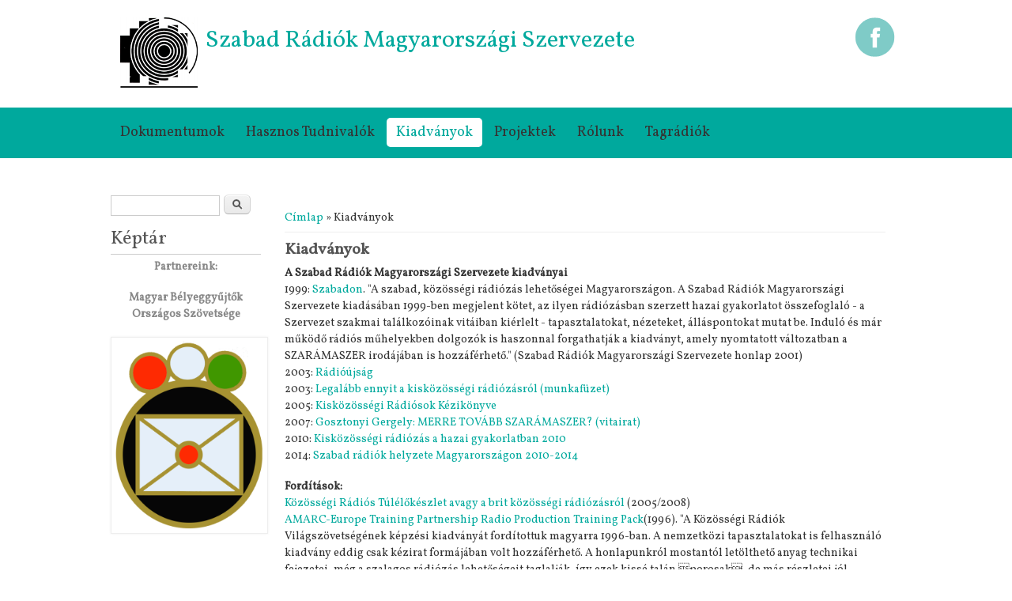

--- FILE ---
content_type: text/html; charset=utf-8
request_url: http://www.szabadradiok.hu/hu/node/51
body_size: 21019
content:

<!DOCTYPE html>
<head>
<meta charset="utf-8" />
<meta name="Generator" content="Drupal 7 (http://drupal.org)" />
<link rel="canonical" href="/hu/node/51" />
<link rel="shortlink" href="/hu/node/51" />
<meta name="viewport" content="width=device-width" />
<link rel="shortcut icon" href="http://www.szabadradiok.hu/themes/responsive_green/favicon.ico" type="image/vnd.microsoft.icon" />
<title>Kiadványok | Szabad Rádiók Magyarországi Szervezete</title>
<style type="text/css" media="all">
@import url("http://www.szabadradiok.hu/modules/system/system.base.css?sk0r10");
@import url("http://www.szabadradiok.hu/modules/system/system.menus.css?sk0r10");
@import url("http://www.szabadradiok.hu/modules/system/system.messages.css?sk0r10");
@import url("http://www.szabadradiok.hu/modules/system/system.theme.css?sk0r10");
</style>
<style type="text/css" media="all">
@import url("http://www.szabadradiok.hu/modules/comment/comment.css?sk0r10");
@import url("http://www.szabadradiok.hu/modules/field/theme/field.css?sk0r10");
@import url("http://www.szabadradiok.hu/modules/node/node.css?sk0r10");
@import url("http://www.szabadradiok.hu/modules/poll/poll.css?sk0r10");
@import url("http://www.szabadradiok.hu/modules/search/search.css?sk0r10");
@import url("http://www.szabadradiok.hu/modules/user/user.css?sk0r10");
@import url("http://www.szabadradiok.hu/modules/forum/forum.css?sk0r10");
@import url("http://www.szabadradiok.hu/sites/all/modules/ckeditor/css/ckeditor.css?sk0r10");
</style>
<style type="text/css" media="all">
@import url("http://www.szabadradiok.hu/sites/all/modules/ctools/css/ctools.css?sk0r10");
</style>
<link type="text/css" rel="stylesheet" href="http://fonts.googleapis.com/css?family=Vollkorn" media="all" />
<link type="text/css" rel="stylesheet" href="http://fonts.googleapis.com/css?family=Dancing+Script" media="all" />
<style type="text/css" media="all">
@import url("http://www.szabadradiok.hu/themes/responsive_green/css/style.css?sk0r10");
@import url("http://www.szabadradiok.hu/themes/responsive_green/css/media.css?sk0r10");
</style>
<script type="text/javascript" src="http://www.szabadradiok.hu/sites/all/modules/jquery_update/replace/jquery/1.12/jquery.min.js?v=1.12.4"></script>
<script type="text/javascript">
<!--//--><![CDATA[//><!--
jQuery.migrateMute=true;jQuery.migrateTrace=false;
//--><!]]>
</script>
<script type="text/javascript" src="http://www.szabadradiok.hu/sites/all/modules/jquery_update/replace/jquery-migrate/1/jquery-migrate.min.js?v=1"></script>
<script type="text/javascript" src="http://www.szabadradiok.hu/misc/jquery-extend-3.4.0.js?v=1.12.4"></script>
<script type="text/javascript" src="http://www.szabadradiok.hu/misc/jquery-html-prefilter-3.5.0-backport.js?v=1.12.4"></script>
<script type="text/javascript" src="http://www.szabadradiok.hu/misc/jquery.once.js?v=1.2"></script>
<script type="text/javascript" src="http://www.szabadradiok.hu/misc/drupal.js?sk0r10"></script>
<script type="text/javascript" src="http://www.szabadradiok.hu/sites/all/modules/jquery_update/js/jquery_browser.js?v=0.0.1"></script>
<script type="text/javascript" src="http://www.szabadradiok.hu/misc/form-single-submit.js?v=7.101"></script>
<script type="text/javascript" src="http://www.szabadradiok.hu/sites/default/files/languages/hu_RaRXhR5D2TVkquJanuU2mqMRd2j-Y0AHuA-qjZMUVog.js?sk0r10"></script>
<script type="text/javascript" src="http://www.szabadradiok.hu/sites/all/modules/google_analytics/googleanalytics.js?sk0r10"></script>
<script type="text/javascript" src="https://www.googletagmanager.com/gtag/js?id=UA-71749340-1"></script>
<script type="text/javascript">
<!--//--><![CDATA[//><!--
window.dataLayer = window.dataLayer || [];function gtag(){dataLayer.push(arguments)};gtag("js", new Date());gtag("set", "developer_id.dMDhkMT", true);gtag("config", "UA-71749340-1", {"groups":"default","anonymize_ip":true});
//--><!]]>
</script>
<script type="text/javascript" src="http://www.szabadradiok.hu/themes/responsive_green/js/menu.js?sk0r10"></script>
<script type="text/javascript" src="http://www.szabadradiok.hu/themes/responsive_green/js/flexslider-min.js?sk0r10"></script>
<script type="text/javascript" src="http://www.szabadradiok.hu/themes/responsive_green/js/slide.js?sk0r10"></script>
<script type="text/javascript">
<!--//--><![CDATA[//><!--
jQuery.extend(Drupal.settings, {"basePath":"\/","pathPrefix":"hu\/","setHasJsCookie":0,"ajaxPageState":{"theme":"responsive_green","theme_token":"9Fg_rS6KBye-oQO6Y1teYnZ-yHZeV4nI842-XIk9H3M","js":{"sites\/all\/modules\/jquery_update\/replace\/jquery\/1.12\/jquery.min.js":1,"0":1,"sites\/all\/modules\/jquery_update\/replace\/jquery-migrate\/1\/jquery-migrate.min.js":1,"misc\/jquery-extend-3.4.0.js":1,"misc\/jquery-html-prefilter-3.5.0-backport.js":1,"misc\/jquery.once.js":1,"misc\/drupal.js":1,"sites\/all\/modules\/jquery_update\/js\/jquery_browser.js":1,"misc\/form-single-submit.js":1,"public:\/\/languages\/hu_RaRXhR5D2TVkquJanuU2mqMRd2j-Y0AHuA-qjZMUVog.js":1,"sites\/all\/modules\/google_analytics\/googleanalytics.js":1,"https:\/\/www.googletagmanager.com\/gtag\/js?id=UA-71749340-1":1,"1":1,"themes\/responsive_green\/js\/menu.js":1,"themes\/responsive_green\/js\/flexslider-min.js":1,"themes\/responsive_green\/js\/slide.js":1},"css":{"modules\/system\/system.base.css":1,"modules\/system\/system.menus.css":1,"modules\/system\/system.messages.css":1,"modules\/system\/system.theme.css":1,"modules\/comment\/comment.css":1,"modules\/field\/theme\/field.css":1,"modules\/node\/node.css":1,"modules\/poll\/poll.css":1,"modules\/search\/search.css":1,"modules\/user\/user.css":1,"modules\/forum\/forum.css":1,"sites\/all\/modules\/ckeditor\/css\/ckeditor.css":1,"sites\/all\/modules\/ctools\/css\/ctools.css":1,"http:\/\/fonts.googleapis.com\/css?family=Vollkorn":1,"http:\/\/fonts.googleapis.com\/css?family=Dancing+Script":1,"themes\/responsive_green\/css\/style.css":1,"themes\/responsive_green\/css\/media.css":1}},"googleanalytics":{"account":["UA-71749340-1"],"trackOutbound":1,"trackMailto":1,"trackDownload":1,"trackDownloadExtensions":"7z|aac|arc|arj|asf|asx|avi|bin|csv|doc(x|m)?|dot(x|m)?|exe|flv|gif|gz|gzip|hqx|jar|jpe?g|js|mp(2|3|4|e?g)|mov(ie)?|msi|msp|pdf|phps|png|ppt(x|m)?|pot(x|m)?|pps(x|m)?|ppam|sld(x|m)?|thmx|qtm?|ra(m|r)?|sea|sit|tar|tgz|torrent|txt|wav|wma|wmv|wpd|xls(x|m|b)?|xlt(x|m)|xlam|xml|z|zip"},"urlIsAjaxTrusted":{"\/hu\/node\/51":true,"\/hu\/node\/51?destination=node\/51":true}});
//--><!]]>
</script>
<!--[if lt IE 9]><script src="http://html5shiv.googlecode.com/svn/trunk/html5.js"></script><![endif]-->
</head>
<body class="html not-front not-logged-in one-sidebar sidebar-first page-node page-node- page-node-51 node-type-page i18n-hu">
    
<div id="header_wrapper">
  <header id="header" role="banner">
    <div id="logo"><a href="/hu" title="Címlap"><img src="http://www.szabadradiok.hu/themes/responsive_green/logo.png"/></a></div>
        <h1 id="site-title"><div id="site-description">Szabad Rádiók Magyarországi Szervezete</div></h1>
               <div id="socialbar">
            <ul class="social">
                        <li class="fb"><a href="https://www.facebook.com/szabad.szervezete/" target="_blank"></a></li>                                     </ul>
          </div>
                </div>
      </div>
    <div class="clear"></div>
  </header>
  <div class="menu_wrapper">
      <nav id="main-menu"  role="navigation">
        <a class="nav-toggle" href="#">Navigation</a>
        <div class="menu-navigation-container">
          <ul class="menu"><li class="first leaf"><a href="/hu/node/56">Dokumentumok</a></li>
<li class="leaf"><a href="/hu/node/344">Hasznos tudnivalók</a></li>
<li class="leaf active-trail"><a href="/hu/node/51" class="active-trail active">Kiadványok</a></li>
<li class="collapsed"><a href="/hu/node/198">Projektek</a></li>
<li class="collapsed"><a href="/hu/node/13">Rólunk</a></li>
<li class="last leaf"><a href="/hu/node/3">Tagrádiók</a></li>
</ul>        <div class="clear"></div>
      </nav><!-- end main-menu -->
  </div>
</div>
<div id="container">
        <div class="content-sidebar-wrap">
    <div id="content">
      <div id="breadcrumbs"><h2 class="element-invisible">Jelenlegi hely</h2><nav class="breadcrumb"><a href="/hu">Címlap</a> » Kiadványok</nav></div>      <section id="post-content" role="main">
                                <h1 class="page-title">Kiadványok</h1>                                                              <span property="dc:title" content="Kiadványok" class="rdf-meta element-hidden"></span>            <div class="content node-page">
    <div class="field field-name-body field-type-text-with-summary field-label-hidden"><div class="field-items"><div class="field-item even" property="content:encoded"><p><strong>A Szabad Rádiók Magyarországi Szervezete kiadványai</strong><br />
1999: <a href="http://szabadradiok.hu/sites/default/files/cikk_files_uploaded/szabadon_1999.pdf">Szabadon</a>. "A szabad, közösségi rádiózás lehetőségei Magyarországon. A Szabad Rádiók Magyarországi Szervezete kiadásában 1999-ben megjelent kötet, az ilyen rádiózásban szerzett hazai gyakorlatot összefoglaló - a Szervezet szakmai találkozóinak vitáiban kiérlelt - tapasztalatokat, nézeteket, álláspontokat mutat be. Induló és már működő rádiós műhelyekben dolgozók is haszonnal forgathatják a kiadványt, amely nyomtatott változatban a SZARÁMASZER irodájában is hozzáférhető." (Szabad Rádiók Magyarországi Szervezete honlap 2001)<br />
2003: <a href="http://szabadradiok.hu/sites/default/files/cikk_files_uploaded/radioujsag_2003.pdf">Rádióújság</a><br />
2003: <a href="http://szabadradiok.hu/sites/default/files/cikk_files_uploaded/legalabb_ennyit_2003.pdf">Legalább ennyit a kisközösségi rádiózásról (munkafüzet)</a><br />
2005: <a href="http://szabadradiok.hu/sites/default/files/cikk_files_uploaded/kiskozossegi_kezikonyv_2005.pdf">Kisközösségi Rádiósok Kézikönyve</a><br />
2007: <a href="http://szabadradiok.hu/sites/default/files/cikk_files_uploaded/merre_tovabb_szaramaszer_2007.pdf">Gosztonyi Gergely: MERRE TOVÁBB SZARÁMASZER? (vitairat)</a><br />
2010: <a href="http://szabadradiok.hu/sites/default/files/cikk_files_uploaded/kiskozossegi_radiozas_2010.pdf">Kisközösségi rádiózás a hazai gyakorlatban 2010 </a><br />
2014: <a href="http://szabadradiok.hu/sites/default/files/uploaded_files/szabadon_jelentes_2014_hu.pdf">Szabad rádiók helyzete Magyarországon 2010-2014</a></p>
<p><strong>Fordítások:</strong><br />
<a href="http://szabadradiok.hu/sites/default/files/cikk_files_uploaded/krt.pdf">Közösségi Rádiós Túlélőkészlet avagy a brit közösségi rádiózásról</a> (2005/2008)<br />
<a href="http://szabadradiok.hu/sites/default/files/cikk_files_uploaded/kozossegi_radio_amarc_1996.pdf">AMARC-Europe Training Partnership Radio Production Training Pack</a>(1996). "A Közösségi Rádiók Világszövetségének képzési kiadványát fordítottuk magyarra 1996-ban. A nemzetközi tapasztalatokat is felhasználó kiadvány eddig csak kézirat formájában volt hozzáférhető. A honlapunkról mostantól letölthető anyag technikai fejezetei, még a szalagos rádiózás lehetőségeit taglalják, így ezek kissé talán porosak, de más részletei jól segíthetik az érdeklődők felkészülését. Főként a képzésben résztvevők számára ajánljuk - egyik lehetséges szakanyagként." (Szabad Rádiók Magyarországi Szervezete honlap 2001)</p>
<p><strong>Egyéb társkiadványok</strong></p>
<p><a href="http://szabadradiok.hu/sites/default/files/cikk_files_uploaded/kozossegi_radiozasrol_1992.pdf">Péterfi Ferenc (szerk.): A közösségi rádiózásról</a> (1992) "Közösségfejlesztők Egyesülete. Megjelent a Közösségfejlesztők Egyesületének Parola füzetek sorozatában 1992-ben.<br />
Szerkesztette: Péterfi Ferenc<br />
Az első ilyen témájú hazai kiadvány még megelőzte a magyarországi rádiós gyakorlat megjelenését, s bár a legrégebben jelent meg az itt hozzáférhető anyagok közül, nagyon praktikus gondolatokat, megoldásokat közöl. Főként a közösségi rádió egyik európai szövetségének a FERL-nek a dokumentumaiból, egy svájcban rádiózó szakember nálunk tartott előadásából és - az azóta elhunyt - Lázár Guy belgiumi tapasztalatairól szóló tanulmányát magában foglaló füzet nyomtatott formában már nem érhető el." (Szabad Rádiók Magyarországi Szervezete honlap 2001)</p>
<p><a href="http://szabadradiok.hu/sites/default/files/cikk_files_uploaded/ratalaljunk_2009.pdf">Péterfi Anna – Péterfi Ferenc: Hogy rátaláljunk a helyi közösségek hangjára...– A kisközösségi rádiók esélyeiről (1999). Alkalmazott Kommunikációtudományi Intézet.</a></p>
<p><strong>További szakirodalom:</strong><br />
Pierre Delasque: Kommunikáció – fogyasztás vagy emancipáció (kézirat)<br />
Fiksz-füzetek I. (Fiksz Egyesület, 1997)<br />
Bajomi–Lázár Péter: A kalózrádiók öröksége (Média-Kábel-Mûhold, 1997/7–8.)<br />
Bajomi-Lázár Péter: Helyi rádiók: pályázat elõtt és után (in: Magyarország médiakönyve 1998; ENAMIKÉ, 1998.)<br />
Hargitai Henrik: <a href="http://www.civilszemle.hu/downloads/cikkek/2011/26-27szam_2011_1-2_Hargitai_21-41.pdf">KÖZÖS HULLÁMHOSSZ HÍRSZOLGÁLAT: az első veszélyhelyzeti ideiglenes közösségi rádió Magyarországon. Civil Szemle, 2011</a></p>
<p>A Parola c. folyóirat alábbi írásai:<br />
Péterfi Ferenc: Védjük meg a hazai frekvenciákat! 1991. 3. sz.,<br />
A Közösségi Rádiók Európai Szövetségének III. Kongresszusa: Záróközlemény. 1991. 4. sz.<br />
Henri Braakenburg: Helyi (közösségi) rádiók és televíziók Hollandiában. 1992. 3. sz.<br />
Péterfi Ferenc: A helyi rádiózásról: Kábelrádió Veszprémben. 1993. 1. sz.<br />
Halász János: A helyi rádiózásról: Helyi rádió- és televízió-állomások Hollandiában. 1993. 1. sz.<br />
Péterfi Ferenc: Közösségi rádió az Appalaches-hegységben: Amerikai rádiós vendégek. 1993. 4. sz.<br />
Donovan Sean: Szempontok, jótanácsok közösségi rádió elindításához. 1993. 4. sz.<br />
Helyi rádióstúdiók kialakításának néhány kérdése. 1994. 3. sz.<br />
Solymosi Judit: A Szabad Rádiók Európai Szövetsége a demokratikus társadalom esélyeirõl: A tömegkommunikációs politikával foglalkozó 4. Európai Miniszteri Értekezlet. 1995. 1. sz.<br />
Cs. Kádár Péter: A szabad rádiózás valami más: Fiksz Rádió. 1995. 1. sz.<br />
Molnár Balázs: Rádió Popolare: Tanulmányút egy olasz közösségi rádiónál. 1995. 2. sz.<br />
Rózsa Tamás: Hihetetlen, mégis szól a rádió. Civil média mûködik Szombathelyen. 1995. 4. sz.<br />
Stemler Mihály: A jéghegy csúcsa. 1996. 1. sz.</p>
</div></div></div></div>
      <footer>
      <ul class="links inline"><li class="statistics_counter first last"><span>22505 olvasás</span></li>
</ul>    </footer>
          </section> <!-- /#main -->
    </div>
          <aside id="sidebar-first" role="complementary">
        <div class="region region-sidebar-first">
  <div id="block-search-form" class="block block-search">
        <div class="content">
    <form action="/hu/node/51" method="post" id="search-block-form" accept-charset="UTF-8"><div><div class="container-inline">
      <h2 class="element-invisible">Keresés űrlap</h2>
    <div class="form-item form-type-textfield form-item-search-block-form">
  <label class="element-invisible" for="edit-search-block-form--2">Keresés </label>
 <input title="A keresendő kifejezések megadása." type="text" id="edit-search-block-form--2" name="search_block_form" value="" size="15" maxlength="128" class="form-text" />
</div>
<div class="form-actions form-wrapper" id="edit-actions"><input type="submit" id="edit-submit" name="op" value="Keresés" class="form-submit" /></div><input type="hidden" name="form_build_id" value="form-88qdtl8o4gJOJUH_LJloXNpgXN0gd47L_iZV2DTyWRw" />
<input type="hidden" name="form_id" value="search_block_form" />
</div>
</div></form>  </div>
</div> <!-- /.block -->
<div id="block-block-2" class="block block-block">
        <h2 >Képtár</h2>
      <div class="content">
    <p class="rtecenter"><strong>Partnereink:</strong></p>
<p class="rtecenter"><strong>Magyar Bélyeggyűjtők Országos Szövetsége</strong></p>
<p class="rtecenter"><a href="https://kozoshangradio.hu/wp-content/uploads/2022/05/MABEOSZ-SZINES-LOGO-javitott-240x300.png"><img alt="" src="https://kozoshangradio.hu/wp-content/uploads/2022/05/MABEOSZ-SZINES-LOGO-javitott-240x300.png" style="height:237px; width:187px" /></a></p>
<p class="rtecenter"> </p>
<p class="rtecenter"><a href="http://szabadradiok.hu/hu/node/361" target="_blank"><img alt="" src="http://szabadradiok.hu/camera-icon-md.png" style="height:163px; width:163px" /></a></p>
<p class="rtecenter"><span style="font-size:20px"><strong>KÉPTÁR</strong></span></p>
  </div>
</div> <!-- /.block -->
<div id="block-scrolltext-delta-0" class="block block-scrolltext">
        <h2 >INFO</h2>
      <div class="content">
    <div id='scrolltext'><marquee direction='Left' behavior='Slide' width='100%' onmouseover='this.stop()' onmouseout='this.start()'scrollamount='5' scrolldelay='90' ><span><a href="/hu/node/49202010">Találkozó az NMHH-val</a></span>&nbsp&nbsp&nbsp&nbsp&nbsp<span><a href="/hu/node/49202005">SZARÁMA közgyűlés 2021.11.05.</a></span>&nbsp&nbsp&nbsp&nbsp&nbsp<span><a href="/hu/node/49202004">Riport a Civil Rádióban</a></span>&nbsp&nbsp&nbsp&nbsp&nbsp<span><a href="/hu/node/49202003">Meghívó közgyülésre</a></span>&nbsp&nbsp&nbsp&nbsp&nbsp<span><a href="/hu/node/49202002">Közgyülés meghívó</a></span>&nbsp&nbsp&nbsp&nbsp&nbsp<span><a href="/hu/node/369">SMART rádiós képzés </a></span>&nbsp&nbsp&nbsp&nbsp&nbsp<span><a href="/hu/node/368">Készül a SZARÁMA rádiója</a></span>&nbsp&nbsp&nbsp&nbsp&nbsp<span><a href="/hu/node/367">SZARÁMA szakmai nap 2018</a></span>&nbsp&nbsp&nbsp&nbsp&nbsp<span><a href="/hu/node/366">Közgyűlés meghívó</a></span>&nbsp&nbsp&nbsp&nbsp&nbsp<span><a href="/hu/node/365">Közgyűlés 2017.11.04 jegyzőkönyv</a></span>&nbsp&nbsp&nbsp&nbsp&nbsp</marquee></div>  </div>
</div> <!-- /.block -->
<div id="block-system-navigation" class="block block-system block-menu">
        <h2 >Navigáció</h2>
      <div class="content">
    <ul class="menu"><li class="first last leaf"><a href="/hu/tracker">Friss tartalom</a></li>
</ul>  </div>
</div> <!-- /.block -->
<div id="block-user-login" class="block block-user">
        <h2 >Bejelentkezés</h2>
      <div class="content">
    <form action="/hu/node/51?destination=node/51" method="post" id="user-login-form" accept-charset="UTF-8"><div><div class="form-item form-type-textfield form-item-name">
  <label for="edit-name">Felhasználónév <span class="form-required" title="Szükséges mező.">*</span></label>
 <input type="text" id="edit-name" name="name" value="" size="15" maxlength="60" class="form-text required" />
</div>
<div class="form-item form-type-password form-item-pass">
  <label for="edit-pass">Jelszó <span class="form-required" title="Szükséges mező.">*</span></label>
 <input type="password" id="edit-pass" name="pass" size="15" maxlength="128" class="form-text required" />
</div>
<div class="item-list"><ul><li class="first last"><a href="/hu/user/password" title="Új jelszó igénylése e-mailben.">Új jelszó igénylése</a></li>
</ul></div><input type="hidden" name="form_build_id" value="form-jxTpGAVNz7xgwmisYikC2W9XDUM4m5kqy8coupuHe_Q" />
<input type="hidden" name="form_id" value="user_login_block" />
<div class="form-actions form-wrapper" id="edit-actions--2"><input type="submit" id="edit-submit--2" name="op" value="Bejelentkezés" class="form-submit" /></div></div></form>  </div>
</div> <!-- /.block -->
<div id="block-system-powered-by" class="block block-system">
        <div class="content">
    <span><a href="https://www.drupal.org">Drupal</a> alapú webhely</span>  </div>
</div> <!-- /.block -->
</div>
 <!-- /.region -->
      </aside>  <!-- /#sidebar-first -->
        </div>
    </div>
<div id="footer">
  <div id="footer_wrapper">
                          </div>
  <div class="footer_credit">
    <div class="footer_inner_credit">
           <div id="foot">
        <div class="region region-footer">
  <div id="block-block-1" class="block block-block">
        <h2 >Impresszum</h2>
      <div class="content">
    <p>Szabad Rádiók Magyarországi Szervezete. Szerkesztik az ügyvivők. <a href="mailto:iroda@szabadradiok.hu">iroda@szabadradiok.hu</a>  1064, Budapest, Vörösmarty u. 65.</p>
  </div>
</div> <!-- /.block -->
</div>
 <!-- /.region -->
      </div>
       <div id="copyright">
     <p class="copyright">Copyright &copy; 2026, Szabad Rádiók Magyarországi Szervezete </p>
    <div class="clear"></div>
    </div>
  </div>
  </div>
</div>
  </body>
</html>
